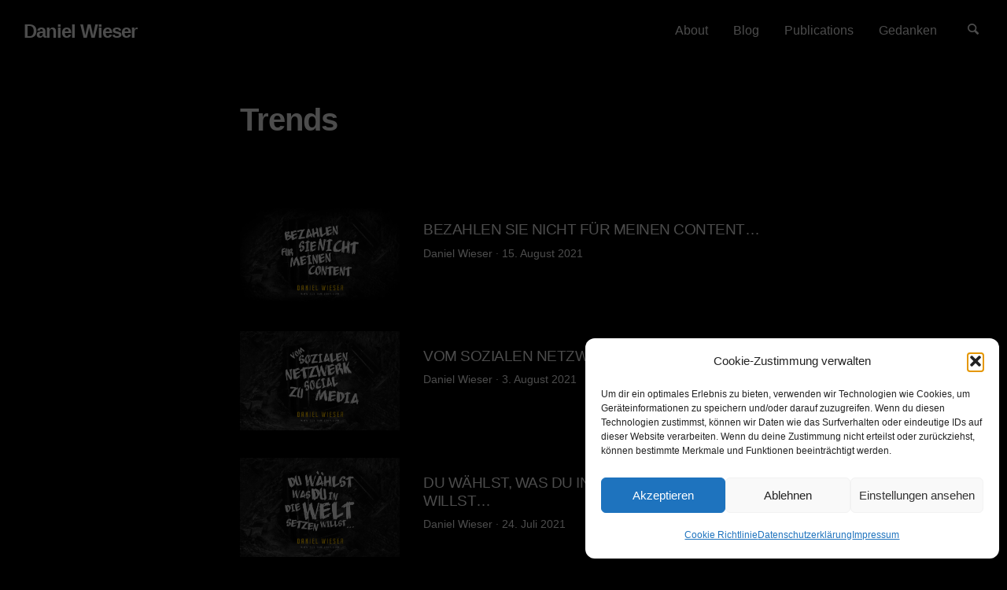

--- FILE ---
content_type: text/html; charset=UTF-8
request_url: https://danielwieser.com/category/trends/
body_size: 16445
content:
<!doctype html>
<html lang="de" class="no-js" lang="en">
  <head>
    <meta charset="utf-8" />
    <meta http-equiv="x-ua-compatible" content="ie=edge">
    <meta name="viewport" content="width=device-width, initial-scale=1.0">
    <link rel="pingback" href="https://danielwieser.com/xmlrpc.php">
     <meta name='robots' content='index, follow, max-image-preview:large, max-snippet:-1, max-video-preview:-1' />
	<style>img:is([sizes="auto" i], [sizes^="auto," i]) { contain-intrinsic-size: 3000px 1500px }</style>
	
	<!-- This site is optimized with the Yoast SEO plugin v26.8 - https://yoast.com/product/yoast-seo-wordpress/ -->
	<title>Trends Archive - Daniel Wieser</title>
	<link rel="canonical" href="https://danielwieser.com/category/trends/" />
	<meta property="og:locale" content="de_DE" />
	<meta property="og:type" content="article" />
	<meta property="og:title" content="Trends Archive - Daniel Wieser" />
	<meta property="og:url" content="https://danielwieser.com/category/trends/" />
	<meta property="og:site_name" content="Daniel Wieser" />
	<meta name="twitter:card" content="summary_large_image" />
	<script type="application/ld+json" class="yoast-schema-graph">{"@context":"https://schema.org","@graph":[{"@type":"CollectionPage","@id":"https://danielwieser.com/category/trends/","url":"https://danielwieser.com/category/trends/","name":"Trends Archive - Daniel Wieser","isPartOf":{"@id":"https://danielwieser.com/#website"},"primaryImageOfPage":{"@id":"https://danielwieser.com/category/trends/#primaryimage"},"image":{"@id":"https://danielwieser.com/category/trends/#primaryimage"},"thumbnailUrl":"https://i0.wp.com/danielwieser.com/wp-content/uploads/2021/08/Bezahlen-Sie-nicht-fuer-meinen-Content.png?fit=2000%2C1118&ssl=1","breadcrumb":{"@id":"https://danielwieser.com/category/trends/#breadcrumb"},"inLanguage":"de"},{"@type":"ImageObject","inLanguage":"de","@id":"https://danielwieser.com/category/trends/#primaryimage","url":"https://i0.wp.com/danielwieser.com/wp-content/uploads/2021/08/Bezahlen-Sie-nicht-fuer-meinen-Content.png?fit=2000%2C1118&ssl=1","contentUrl":"https://i0.wp.com/danielwieser.com/wp-content/uploads/2021/08/Bezahlen-Sie-nicht-fuer-meinen-Content.png?fit=2000%2C1118&ssl=1","width":2000,"height":1118},{"@type":"BreadcrumbList","@id":"https://danielwieser.com/category/trends/#breadcrumb","itemListElement":[{"@type":"ListItem","position":1,"name":"Startseite","item":"https://danielwieser.com/"},{"@type":"ListItem","position":2,"name":"Trends"}]},{"@type":"WebSite","@id":"https://danielwieser.com/#website","url":"https://danielwieser.com/","name":"Daniel Wieser","description":"Knowledge. Insights. Ideas.","potentialAction":[{"@type":"SearchAction","target":{"@type":"EntryPoint","urlTemplate":"https://danielwieser.com/?s={search_term_string}"},"query-input":{"@type":"PropertyValueSpecification","valueRequired":true,"valueName":"search_term_string"}}],"inLanguage":"de"}]}</script>
	<!-- / Yoast SEO plugin. -->


<link rel='dns-prefetch' href='//stats.wp.com' />
<link rel='preconnect' href='//i0.wp.com' />
<link rel='preconnect' href='//c0.wp.com' />
<link rel="alternate" type="application/rss+xml" title="Daniel Wieser &raquo; Feed" href="https://danielwieser.com/feed/" />
<link rel="alternate" type="application/rss+xml" title="Daniel Wieser &raquo; Kommentar-Feed" href="https://danielwieser.com/comments/feed/" />
<link rel="alternate" type="application/rss+xml" title="Daniel Wieser &raquo; Kategorie-Feed für Trends" href="https://danielwieser.com/category/trends/feed/" />
<script type="text/javascript">
/* <![CDATA[ */
window._wpemojiSettings = {"baseUrl":"https:\/\/s.w.org\/images\/core\/emoji\/16.0.1\/72x72\/","ext":".png","svgUrl":"https:\/\/s.w.org\/images\/core\/emoji\/16.0.1\/svg\/","svgExt":".svg","source":{"concatemoji":"https:\/\/danielwieser.com\/wp-includes\/js\/wp-emoji-release.min.js?ver=5323aec20da937629cb6fab9b1e1922d"}};
/*! This file is auto-generated */
!function(s,n){var o,i,e;function c(e){try{var t={supportTests:e,timestamp:(new Date).valueOf()};sessionStorage.setItem(o,JSON.stringify(t))}catch(e){}}function p(e,t,n){e.clearRect(0,0,e.canvas.width,e.canvas.height),e.fillText(t,0,0);var t=new Uint32Array(e.getImageData(0,0,e.canvas.width,e.canvas.height).data),a=(e.clearRect(0,0,e.canvas.width,e.canvas.height),e.fillText(n,0,0),new Uint32Array(e.getImageData(0,0,e.canvas.width,e.canvas.height).data));return t.every(function(e,t){return e===a[t]})}function u(e,t){e.clearRect(0,0,e.canvas.width,e.canvas.height),e.fillText(t,0,0);for(var n=e.getImageData(16,16,1,1),a=0;a<n.data.length;a++)if(0!==n.data[a])return!1;return!0}function f(e,t,n,a){switch(t){case"flag":return n(e,"\ud83c\udff3\ufe0f\u200d\u26a7\ufe0f","\ud83c\udff3\ufe0f\u200b\u26a7\ufe0f")?!1:!n(e,"\ud83c\udde8\ud83c\uddf6","\ud83c\udde8\u200b\ud83c\uddf6")&&!n(e,"\ud83c\udff4\udb40\udc67\udb40\udc62\udb40\udc65\udb40\udc6e\udb40\udc67\udb40\udc7f","\ud83c\udff4\u200b\udb40\udc67\u200b\udb40\udc62\u200b\udb40\udc65\u200b\udb40\udc6e\u200b\udb40\udc67\u200b\udb40\udc7f");case"emoji":return!a(e,"\ud83e\udedf")}return!1}function g(e,t,n,a){var r="undefined"!=typeof WorkerGlobalScope&&self instanceof WorkerGlobalScope?new OffscreenCanvas(300,150):s.createElement("canvas"),o=r.getContext("2d",{willReadFrequently:!0}),i=(o.textBaseline="top",o.font="600 32px Arial",{});return e.forEach(function(e){i[e]=t(o,e,n,a)}),i}function t(e){var t=s.createElement("script");t.src=e,t.defer=!0,s.head.appendChild(t)}"undefined"!=typeof Promise&&(o="wpEmojiSettingsSupports",i=["flag","emoji"],n.supports={everything:!0,everythingExceptFlag:!0},e=new Promise(function(e){s.addEventListener("DOMContentLoaded",e,{once:!0})}),new Promise(function(t){var n=function(){try{var e=JSON.parse(sessionStorage.getItem(o));if("object"==typeof e&&"number"==typeof e.timestamp&&(new Date).valueOf()<e.timestamp+604800&&"object"==typeof e.supportTests)return e.supportTests}catch(e){}return null}();if(!n){if("undefined"!=typeof Worker&&"undefined"!=typeof OffscreenCanvas&&"undefined"!=typeof URL&&URL.createObjectURL&&"undefined"!=typeof Blob)try{var e="postMessage("+g.toString()+"("+[JSON.stringify(i),f.toString(),p.toString(),u.toString()].join(",")+"));",a=new Blob([e],{type:"text/javascript"}),r=new Worker(URL.createObjectURL(a),{name:"wpTestEmojiSupports"});return void(r.onmessage=function(e){c(n=e.data),r.terminate(),t(n)})}catch(e){}c(n=g(i,f,p,u))}t(n)}).then(function(e){for(var t in e)n.supports[t]=e[t],n.supports.everything=n.supports.everything&&n.supports[t],"flag"!==t&&(n.supports.everythingExceptFlag=n.supports.everythingExceptFlag&&n.supports[t]);n.supports.everythingExceptFlag=n.supports.everythingExceptFlag&&!n.supports.flag,n.DOMReady=!1,n.readyCallback=function(){n.DOMReady=!0}}).then(function(){return e}).then(function(){var e;n.supports.everything||(n.readyCallback(),(e=n.source||{}).concatemoji?t(e.concatemoji):e.wpemoji&&e.twemoji&&(t(e.twemoji),t(e.wpemoji)))}))}((window,document),window._wpemojiSettings);
/* ]]> */
</script>

<style id='wp-emoji-styles-inline-css' type='text/css'>

	img.wp-smiley, img.emoji {
		display: inline !important;
		border: none !important;
		box-shadow: none !important;
		height: 1em !important;
		width: 1em !important;
		margin: 0 0.07em !important;
		vertical-align: -0.1em !important;
		background: none !important;
		padding: 0 !important;
	}
</style>
<link rel='stylesheet' id='wp-block-library-css' href='https://c0.wp.com/c/6.8.3/wp-includes/css/dist/block-library/style.min.css' type='text/css' media='all' />
<style id='classic-theme-styles-inline-css' type='text/css'>
/*! This file is auto-generated */
.wp-block-button__link{color:#fff;background-color:#32373c;border-radius:9999px;box-shadow:none;text-decoration:none;padding:calc(.667em + 2px) calc(1.333em + 2px);font-size:1.125em}.wp-block-file__button{background:#32373c;color:#fff;text-decoration:none}
</style>
<style id='feedzy-rss-feeds-loop-style-inline-css' type='text/css'>
.wp-block-feedzy-rss-feeds-loop{display:grid;gap:24px;grid-template-columns:repeat(1,1fr)}@media(min-width:782px){.wp-block-feedzy-rss-feeds-loop.feedzy-loop-columns-2,.wp-block-feedzy-rss-feeds-loop.feedzy-loop-columns-3,.wp-block-feedzy-rss-feeds-loop.feedzy-loop-columns-4,.wp-block-feedzy-rss-feeds-loop.feedzy-loop-columns-5{grid-template-columns:repeat(2,1fr)}}@media(min-width:960px){.wp-block-feedzy-rss-feeds-loop.feedzy-loop-columns-2{grid-template-columns:repeat(2,1fr)}.wp-block-feedzy-rss-feeds-loop.feedzy-loop-columns-3{grid-template-columns:repeat(3,1fr)}.wp-block-feedzy-rss-feeds-loop.feedzy-loop-columns-4{grid-template-columns:repeat(4,1fr)}.wp-block-feedzy-rss-feeds-loop.feedzy-loop-columns-5{grid-template-columns:repeat(5,1fr)}}.wp-block-feedzy-rss-feeds-loop .wp-block-image.is-style-rounded img{border-radius:9999px}.wp-block-feedzy-rss-feeds-loop .wp-block-image:has(:is(img:not([src]),img[src=""])){display:none}

</style>
<link rel='stylesheet' id='mediaelement-css' href='https://c0.wp.com/c/6.8.3/wp-includes/js/mediaelement/mediaelementplayer-legacy.min.css' type='text/css' media='all' />
<link rel='stylesheet' id='wp-mediaelement-css' href='https://c0.wp.com/c/6.8.3/wp-includes/js/mediaelement/wp-mediaelement.min.css' type='text/css' media='all' />
<style id='jetpack-sharing-buttons-style-inline-css' type='text/css'>
.jetpack-sharing-buttons__services-list{display:flex;flex-direction:row;flex-wrap:wrap;gap:0;list-style-type:none;margin:5px;padding:0}.jetpack-sharing-buttons__services-list.has-small-icon-size{font-size:12px}.jetpack-sharing-buttons__services-list.has-normal-icon-size{font-size:16px}.jetpack-sharing-buttons__services-list.has-large-icon-size{font-size:24px}.jetpack-sharing-buttons__services-list.has-huge-icon-size{font-size:36px}@media print{.jetpack-sharing-buttons__services-list{display:none!important}}.editor-styles-wrapper .wp-block-jetpack-sharing-buttons{gap:0;padding-inline-start:0}ul.jetpack-sharing-buttons__services-list.has-background{padding:1.25em 2.375em}
</style>
<style id='global-styles-inline-css' type='text/css'>
:root{--wp--preset--aspect-ratio--square: 1;--wp--preset--aspect-ratio--4-3: 4/3;--wp--preset--aspect-ratio--3-4: 3/4;--wp--preset--aspect-ratio--3-2: 3/2;--wp--preset--aspect-ratio--2-3: 2/3;--wp--preset--aspect-ratio--16-9: 16/9;--wp--preset--aspect-ratio--9-16: 9/16;--wp--preset--color--black: #000000;--wp--preset--color--cyan-bluish-gray: #abb8c3;--wp--preset--color--white: #ffffff;--wp--preset--color--pale-pink: #f78da7;--wp--preset--color--vivid-red: #cf2e2e;--wp--preset--color--luminous-vivid-orange: #ff6900;--wp--preset--color--luminous-vivid-amber: #fcb900;--wp--preset--color--light-green-cyan: #7bdcb5;--wp--preset--color--vivid-green-cyan: #00d084;--wp--preset--color--pale-cyan-blue: #8ed1fc;--wp--preset--color--vivid-cyan-blue: #0693e3;--wp--preset--color--vivid-purple: #9b51e0;--wp--preset--gradient--vivid-cyan-blue-to-vivid-purple: linear-gradient(135deg,rgba(6,147,227,1) 0%,rgb(155,81,224) 100%);--wp--preset--gradient--light-green-cyan-to-vivid-green-cyan: linear-gradient(135deg,rgb(122,220,180) 0%,rgb(0,208,130) 100%);--wp--preset--gradient--luminous-vivid-amber-to-luminous-vivid-orange: linear-gradient(135deg,rgba(252,185,0,1) 0%,rgba(255,105,0,1) 100%);--wp--preset--gradient--luminous-vivid-orange-to-vivid-red: linear-gradient(135deg,rgba(255,105,0,1) 0%,rgb(207,46,46) 100%);--wp--preset--gradient--very-light-gray-to-cyan-bluish-gray: linear-gradient(135deg,rgb(238,238,238) 0%,rgb(169,184,195) 100%);--wp--preset--gradient--cool-to-warm-spectrum: linear-gradient(135deg,rgb(74,234,220) 0%,rgb(151,120,209) 20%,rgb(207,42,186) 40%,rgb(238,44,130) 60%,rgb(251,105,98) 80%,rgb(254,248,76) 100%);--wp--preset--gradient--blush-light-purple: linear-gradient(135deg,rgb(255,206,236) 0%,rgb(152,150,240) 100%);--wp--preset--gradient--blush-bordeaux: linear-gradient(135deg,rgb(254,205,165) 0%,rgb(254,45,45) 50%,rgb(107,0,62) 100%);--wp--preset--gradient--luminous-dusk: linear-gradient(135deg,rgb(255,203,112) 0%,rgb(199,81,192) 50%,rgb(65,88,208) 100%);--wp--preset--gradient--pale-ocean: linear-gradient(135deg,rgb(255,245,203) 0%,rgb(182,227,212) 50%,rgb(51,167,181) 100%);--wp--preset--gradient--electric-grass: linear-gradient(135deg,rgb(202,248,128) 0%,rgb(113,206,126) 100%);--wp--preset--gradient--midnight: linear-gradient(135deg,rgb(2,3,129) 0%,rgb(40,116,252) 100%);--wp--preset--font-size--small: 13px;--wp--preset--font-size--medium: 20px;--wp--preset--font-size--large: 36px;--wp--preset--font-size--x-large: 42px;--wp--preset--spacing--20: 0.44rem;--wp--preset--spacing--30: 0.67rem;--wp--preset--spacing--40: 1rem;--wp--preset--spacing--50: 1.5rem;--wp--preset--spacing--60: 2.25rem;--wp--preset--spacing--70: 3.38rem;--wp--preset--spacing--80: 5.06rem;--wp--preset--shadow--natural: 6px 6px 9px rgba(0, 0, 0, 0.2);--wp--preset--shadow--deep: 12px 12px 50px rgba(0, 0, 0, 0.4);--wp--preset--shadow--sharp: 6px 6px 0px rgba(0, 0, 0, 0.2);--wp--preset--shadow--outlined: 6px 6px 0px -3px rgba(255, 255, 255, 1), 6px 6px rgba(0, 0, 0, 1);--wp--preset--shadow--crisp: 6px 6px 0px rgba(0, 0, 0, 1);}:where(.is-layout-flex){gap: 0.5em;}:where(.is-layout-grid){gap: 0.5em;}body .is-layout-flex{display: flex;}.is-layout-flex{flex-wrap: wrap;align-items: center;}.is-layout-flex > :is(*, div){margin: 0;}body .is-layout-grid{display: grid;}.is-layout-grid > :is(*, div){margin: 0;}:where(.wp-block-columns.is-layout-flex){gap: 2em;}:where(.wp-block-columns.is-layout-grid){gap: 2em;}:where(.wp-block-post-template.is-layout-flex){gap: 1.25em;}:where(.wp-block-post-template.is-layout-grid){gap: 1.25em;}.has-black-color{color: var(--wp--preset--color--black) !important;}.has-cyan-bluish-gray-color{color: var(--wp--preset--color--cyan-bluish-gray) !important;}.has-white-color{color: var(--wp--preset--color--white) !important;}.has-pale-pink-color{color: var(--wp--preset--color--pale-pink) !important;}.has-vivid-red-color{color: var(--wp--preset--color--vivid-red) !important;}.has-luminous-vivid-orange-color{color: var(--wp--preset--color--luminous-vivid-orange) !important;}.has-luminous-vivid-amber-color{color: var(--wp--preset--color--luminous-vivid-amber) !important;}.has-light-green-cyan-color{color: var(--wp--preset--color--light-green-cyan) !important;}.has-vivid-green-cyan-color{color: var(--wp--preset--color--vivid-green-cyan) !important;}.has-pale-cyan-blue-color{color: var(--wp--preset--color--pale-cyan-blue) !important;}.has-vivid-cyan-blue-color{color: var(--wp--preset--color--vivid-cyan-blue) !important;}.has-vivid-purple-color{color: var(--wp--preset--color--vivid-purple) !important;}.has-black-background-color{background-color: var(--wp--preset--color--black) !important;}.has-cyan-bluish-gray-background-color{background-color: var(--wp--preset--color--cyan-bluish-gray) !important;}.has-white-background-color{background-color: var(--wp--preset--color--white) !important;}.has-pale-pink-background-color{background-color: var(--wp--preset--color--pale-pink) !important;}.has-vivid-red-background-color{background-color: var(--wp--preset--color--vivid-red) !important;}.has-luminous-vivid-orange-background-color{background-color: var(--wp--preset--color--luminous-vivid-orange) !important;}.has-luminous-vivid-amber-background-color{background-color: var(--wp--preset--color--luminous-vivid-amber) !important;}.has-light-green-cyan-background-color{background-color: var(--wp--preset--color--light-green-cyan) !important;}.has-vivid-green-cyan-background-color{background-color: var(--wp--preset--color--vivid-green-cyan) !important;}.has-pale-cyan-blue-background-color{background-color: var(--wp--preset--color--pale-cyan-blue) !important;}.has-vivid-cyan-blue-background-color{background-color: var(--wp--preset--color--vivid-cyan-blue) !important;}.has-vivid-purple-background-color{background-color: var(--wp--preset--color--vivid-purple) !important;}.has-black-border-color{border-color: var(--wp--preset--color--black) !important;}.has-cyan-bluish-gray-border-color{border-color: var(--wp--preset--color--cyan-bluish-gray) !important;}.has-white-border-color{border-color: var(--wp--preset--color--white) !important;}.has-pale-pink-border-color{border-color: var(--wp--preset--color--pale-pink) !important;}.has-vivid-red-border-color{border-color: var(--wp--preset--color--vivid-red) !important;}.has-luminous-vivid-orange-border-color{border-color: var(--wp--preset--color--luminous-vivid-orange) !important;}.has-luminous-vivid-amber-border-color{border-color: var(--wp--preset--color--luminous-vivid-amber) !important;}.has-light-green-cyan-border-color{border-color: var(--wp--preset--color--light-green-cyan) !important;}.has-vivid-green-cyan-border-color{border-color: var(--wp--preset--color--vivid-green-cyan) !important;}.has-pale-cyan-blue-border-color{border-color: var(--wp--preset--color--pale-cyan-blue) !important;}.has-vivid-cyan-blue-border-color{border-color: var(--wp--preset--color--vivid-cyan-blue) !important;}.has-vivid-purple-border-color{border-color: var(--wp--preset--color--vivid-purple) !important;}.has-vivid-cyan-blue-to-vivid-purple-gradient-background{background: var(--wp--preset--gradient--vivid-cyan-blue-to-vivid-purple) !important;}.has-light-green-cyan-to-vivid-green-cyan-gradient-background{background: var(--wp--preset--gradient--light-green-cyan-to-vivid-green-cyan) !important;}.has-luminous-vivid-amber-to-luminous-vivid-orange-gradient-background{background: var(--wp--preset--gradient--luminous-vivid-amber-to-luminous-vivid-orange) !important;}.has-luminous-vivid-orange-to-vivid-red-gradient-background{background: var(--wp--preset--gradient--luminous-vivid-orange-to-vivid-red) !important;}.has-very-light-gray-to-cyan-bluish-gray-gradient-background{background: var(--wp--preset--gradient--very-light-gray-to-cyan-bluish-gray) !important;}.has-cool-to-warm-spectrum-gradient-background{background: var(--wp--preset--gradient--cool-to-warm-spectrum) !important;}.has-blush-light-purple-gradient-background{background: var(--wp--preset--gradient--blush-light-purple) !important;}.has-blush-bordeaux-gradient-background{background: var(--wp--preset--gradient--blush-bordeaux) !important;}.has-luminous-dusk-gradient-background{background: var(--wp--preset--gradient--luminous-dusk) !important;}.has-pale-ocean-gradient-background{background: var(--wp--preset--gradient--pale-ocean) !important;}.has-electric-grass-gradient-background{background: var(--wp--preset--gradient--electric-grass) !important;}.has-midnight-gradient-background{background: var(--wp--preset--gradient--midnight) !important;}.has-small-font-size{font-size: var(--wp--preset--font-size--small) !important;}.has-medium-font-size{font-size: var(--wp--preset--font-size--medium) !important;}.has-large-font-size{font-size: var(--wp--preset--font-size--large) !important;}.has-x-large-font-size{font-size: var(--wp--preset--font-size--x-large) !important;}
:where(.wp-block-post-template.is-layout-flex){gap: 1.25em;}:where(.wp-block-post-template.is-layout-grid){gap: 1.25em;}
:where(.wp-block-columns.is-layout-flex){gap: 2em;}:where(.wp-block-columns.is-layout-grid){gap: 2em;}
:root :where(.wp-block-pullquote){font-size: 1.5em;line-height: 1.6;}
</style>
<link rel='stylesheet' id='cmplz-general-css' href='https://danielwieser.com/wp-content/plugins/complianz-gdpr/assets/css/cookieblocker.min.css?ver=1765989329' type='text/css' media='all' />
<link rel='stylesheet' id='ez-toc-css' href='https://danielwieser.com/wp-content/plugins/easy-table-of-contents/assets/css/screen.min.css?ver=2.0.80' type='text/css' media='all' />
<style id='ez-toc-inline-css' type='text/css'>
div#ez-toc-container .ez-toc-title {font-size: 100%;}div#ez-toc-container .ez-toc-title {font-weight: 500;}div#ez-toc-container ul li , div#ez-toc-container ul li a {font-size: 95%;}div#ez-toc-container ul li , div#ez-toc-container ul li a {font-weight: 500;}div#ez-toc-container nav ul ul li {font-size: 90%;}.ez-toc-box-title {font-weight: bold; margin-bottom: 10px; text-align: center; text-transform: uppercase; letter-spacing: 1px; color: #666; padding-bottom: 5px;position:absolute;top:-4%;left:5%;background-color: inherit;transition: top 0.3s ease;}.ez-toc-box-title.toc-closed {top:-25%;}
</style>
<link rel='stylesheet' id='minimumminimal-mainstyle-css' href='https://danielwieser.com/wp-content/themes/minimum-minimal/style.css?ver=5323aec20da937629cb6fab9b1e1922d' type='text/css' media='all' />
<link rel='stylesheet' id='tiled-gallery-css' href='https://c0.wp.com/p/jetpack/15.4/modules/tiled-gallery/tiled-gallery/tiled-gallery.css' type='text/css' media='all' />
<script type="text/javascript" src="https://c0.wp.com/c/6.8.3/wp-includes/js/jquery/jquery.min.js" id="jquery-core-js"></script>
<script type="text/javascript" src="https://c0.wp.com/c/6.8.3/wp-includes/js/jquery/jquery-migrate.min.js" id="jquery-migrate-js"></script>
<link rel="https://api.w.org/" href="https://danielwieser.com/wp-json/" /><link rel="alternate" title="JSON" type="application/json" href="https://danielwieser.com/wp-json/wp/v2/categories/23" />		<!-- Custom Logo: hide header text -->
		<style id="custom-logo-css" type="text/css">
			.site-title, .site-description {
				position: absolute;
				clip-path: inset(50%);
			}
		</style>
		<style type="text/css">
.feedzy-rss-link-icon:after {
	content: url("https://danielwieser.com/wp-content/plugins/feedzy-rss-feeds/img/external-link.png");
	margin-left: 3px;
}
</style>
			<style>img#wpstats{display:none}</style>
					<style>.cmplz-hidden {
					display: none !important;
				}</style><style type="text/css">
@font-face {
  font-family: 'richicons';
  src: url('https://danielwieser.com/wp-content/themes/minimum-minimal/font/richicons.eot?13409119');
  src: url('https://danielwieser.com/wp-content/themes/minimum-minimal/font/richicons.eot?13409119#iefix') format('embedded-opentype'),
    url('https://danielwieser.com/wp-content/themes/minimum-minimal/font/richicons.woff?13409119') format('woff'),
    url('https://danielwieser.com/wp-content/themes/minimum-minimal/font/richicons.ttf?13409119') format('truetype'),
    url('https://danielwieser.com/wp-content/themes/minimum-minimal/font/richicons.svg?13409119#richicons') format('svg');
    font-weight: normal;
    font-style: normal;
  }

#top-menu,
.top-bar ul ul,
ul.submenu {
	background-color:#0a0a0a;
}


a #sitetitle,
.top-bar a,
.icon-menu,
#iconmenu li:before,
.top-bar ul.submenu a,
.menushop .is-dropdown-submenu a,
.menushop .is-dropdown-submenu a:hover{
	color:#ffffff;
}


a,
a:hover,
.top-bar a:hover,
.top-bar .current-menu-item a,
.top-bar ul.submenu a:hover,
#iconmenu li:hover:before,
.postbox a:hover .entry-title,
#copyright a:hover,
#footermenu a:hover,
#footer-widget-area a:hover, 
#top-widget-area a:hover,
.pagination .prev:hover, 
.pagination .next:hover,
.comment-metadata a:hover, 
.fn a:hover
	{
	color:#ffc600;
}
.none
	{
	background:#ffc600;
}
.button,
.button:hover, 
.button:focus,
.add_to_cart_button:hover,
.add_to_cart_button:focus
{
	background-color:#ffc600;
	color: #ffffff;
}
.entry-content a.more-link,
.button,
.add_to_cart_button
	{
	color:#ffffff;
}
</style>
<link rel="icon" href="https://i0.wp.com/danielwieser.com/wp-content/uploads/2020/11/cropped-nav_icon_blue.png?fit=32%2C32&#038;ssl=1" sizes="32x32" />
<link rel="icon" href="https://i0.wp.com/danielwieser.com/wp-content/uploads/2020/11/cropped-nav_icon_blue.png?fit=192%2C192&#038;ssl=1" sizes="192x192" />
<link rel="apple-touch-icon" href="https://i0.wp.com/danielwieser.com/wp-content/uploads/2020/11/cropped-nav_icon_blue.png?fit=180%2C180&#038;ssl=1" />
<meta name="msapplication-TileImage" content="https://i0.wp.com/danielwieser.com/wp-content/uploads/2020/11/cropped-nav_icon_blue.png?fit=270%2C270&#038;ssl=1" />
		<style type="text/css" id="wp-custom-css">
			/*Black image below*/
#footer-widget-area {
	background: #000000
}

/*Hide Header*/
.home .entry-header{
    display: none;
}

/*Inhaltsverzeichnis gelb hover*/
#ez-toc-container.ez-toc-black a:hover, #ez-toc-container.ez-toc-black a:hover, #ez-toc-container.ez-toc-black a:hover{
	 color:#ffc600;
	 text-decoration:underline;
	 text-decoration-color:#ffc600; 
	 transition: 1s;
	 color:#FFF;
}

#ez-toc-container.ez-toc-black a{
	 color:grey;
}

/* general */
body {
  color: white;
	background-color: black;
}

/* Titles */
h5 {
  color: white;
}

.menu-container {
  background-color: black;
}

/* Comments */
label {
  color: white;
}

/* bottom */
.rb a{
  color: black;
}

/* Header */
#top-menu, .top-bar ul ul, ul.submenu{
  background-color: black;
}

.wp-block-search.wp-block-search__button-inside .wp-block-search__inside-wrapper {
	border: none;
}

.pagination a, .pagination button{
	color: white;
}
.pagination .current{
	color: black;
	background-color: #ffc600;
}
p.has-text-align-center{
	text-align: center;
}

/*linke border entfernen*/
blockquote{
	text-align: center;
	border-left: none;
}

.wp-block-quote{
	text-align: center;
	border-left: 1px;
}

/*GEDANKENSTRICH entfernen*/
cite:before{
    color: #fff;
    content: "";
}
.postboxloop a .entry-title{
	margin-top: 20px
}

/*Code Box*/
code {
	background-color:#333;
	color: #FFF;
	font-size: smaller;
}


/*COMMENT BOX formatieren*/
textarea {
	background-color:#333;
	color: #fff
}
textarea:focus {
	background-color:#333;
	color: #fff
}  

input#author{
	background-color:#333;
	color: #fff
}
input#author:focus {
	background-color:#333;
	color: #fff
}  
input#email{
	background-color:#333;
	color: #fff
}
input#email:focus {
	background-color:#333;
	color: #fff
}  
input#url{
	background-color:#333;
	color: #fff
}
input#url:focus {
	background-color:#333;
	color: #fff
}  
input#wp-block-search__input-1{
	background-color:#333;
	color: #fff
}
input#wp-block-search__input-1:focus {
	background-color:#333;
	color: #fff
}  
		</style>
		  </head>

  <body data-rsssl=1 data-cmplz=1 class="archive category category-trends category-23 wp-theme-minimum-minimal" itemscope="itemscope" itemtype="http://schema.org/WebPage">

  <header id="top-menu" class="top-bar" itemscope="itemscope">

    <div class="menu-container-mobile" data-responsive-toggle="menu-container" data-hide-for="large">
        <button class="icon-menu" type="button"  data-toggle></button>
    </div>
    
    <div class="topbar-title title-logo" itemscope="itemscope" itemtype="http://schema.org/WPHeader" role="banner">
           
          <a href="https://danielwieser.com/" title="Daniel Wieser - Knowledge. Insights. Ideas.">
            <h1 id="sitetitle">Daniel Wieser</h1>
          </a>
          
    </div>

    <div id="menu-container" class="menu-container">
      <nav class="richprimarymenu" itemtype="http://schema.org/SiteNavigationElement" role="navigation"><ul id="menu-oberes-menue" class="vertical large-horizontal menu" data-responsive-menu="accordion large-dropdown"><li id="menu-item-22" class="menu-item menu-item-type-post_type menu-item-object-page menu-item-22"><a href="https://danielwieser.com/about-daniel-wieser/">About</a></li>
<li id="menu-item-4678" class="menu-item menu-item-type-taxonomy menu-item-object-category menu-item-4678"><a href="https://danielwieser.com/category/blog/">Blog</a></li>
<li id="menu-item-4951" class="menu-item menu-item-type-custom menu-item-object-custom menu-item-4951"><a href="https://link.danielwieser.com/tag/publication/">Publications</a></li>
<li id="menu-item-4679" class="menu-item menu-item-type-taxonomy menu-item-object-category menu-item-has-children menu-item-4679"><a href="https://danielwieser.com/category/gedanken/">Gedanken</a>
<ul class="vertical menu" data-submenu>
	<li id="menu-item-330" class="menu-item menu-item-type-taxonomy menu-item-object-category menu-item-330"><a href="https://danielwieser.com/category/lernen/">Lernen</a></li>
	<li id="menu-item-331" class="menu-item menu-item-type-taxonomy menu-item-object-category menu-item-331"><a href="https://danielwieser.com/category/produktivitaet/">Produktivität</a></li>
	<li id="menu-item-333" class="menu-item menu-item-type-taxonomy menu-item-object-category menu-item-333"><a href="https://danielwieser.com/category/zeitmanagement/">Zeitmanagement</a></li>
	<li id="menu-item-334" class="menu-item menu-item-type-taxonomy menu-item-object-category menu-item-334"><a href="https://danielwieser.com/category/speedreading/">Speed Reading</a></li>
	<li id="menu-item-335" class="menu-item menu-item-type-taxonomy menu-item-object-category menu-item-335"><a href="https://danielwieser.com/category/sprachenlernen/">Sprachen lernen</a></li>
	<li id="menu-item-332" class="menu-item menu-item-type-taxonomy menu-item-object-category menu-item-332"><a href="https://danielwieser.com/category/buecher-schreiben/">Bücher schreiben</a></li>
	<li id="menu-item-329" class="menu-item menu-item-type-taxonomy menu-item-object-category menu-item-329"><a href="https://danielwieser.com/category/genie/">Genialität</a></li>
	<li id="menu-item-4511" class="menu-item menu-item-type-taxonomy menu-item-object-post_tag menu-item-4511"><a href="https://danielwieser.com/tag/prozess/">Prozess</a></li>
	<li id="menu-item-2946" class="menu-item menu-item-type-taxonomy menu-item-object-category menu-item-2946"><a href="https://danielwieser.com/category/genie/abstraktes/">Abstraktes</a></li>
</ul>
</li>
</ul></nav>     
      <ul id="iconmenu" class="menu richiconmenu">  
                              
          <li id="searchicon" class="icon-search menu-item">
            <a>
              Suchen            </a>
            
          </li>
      </ul>
    </div>

  </header>

<div id="searchwrap">
  <div class= "row">
    <div class="columns">
      <form role="search" method="get" id="searchform" action="https://danielwieser.com/">
		<div class="input-group">
		<input type="text" class="input-group-field" value="" name="s" id="s" placeholder="Suchen">
				<div class="input-group-button">
			<input type="submit" id="searchsubmit" value="Suchen" class="button">
		</div>
	</div>
	</form>
    </div>
  </div>
</div>
<div id="container" class="row">
  <div id="primary" class="large-7 medium-8 small-11 small-centered columns">
    
        <div class="row">
      <div class="column large-8 medium-10">
        <div class="archive-title-description">
          <h2 class="entry-title">Trends</h2>
                  </div>
      </div>
    </div>
         
  
              
                            	<article id="post-2394" class="row postbox postboxloop post-2394 post type-post status-publish format-standard has-post-thumbnail hentry category-geld category-ideologie category-lernen category-trends" >
			

									<div class="medium-4 columns">
						<div class="postlistthumb">
							<div class="postlistthumbwrap">
								<a href="https://danielwieser.com/bezahlen-sie-nicht-fuer-meinen-content/" rel="bookmark">
									<img width="1142" height="706" src="https://i0.wp.com/danielwieser.com/wp-content/uploads/2021/08/Bezahlen-Sie-nicht-fuer-meinen-Content.png?resize=1142%2C706&amp;ssl=1" class="attachment-post-thumbnail size-post-thumbnail wp-post-image" alt="" decoding="async" fetchpriority="high" />								</a>
							</div>
						</div>
					</div>
								<div class=" medium-8 columns">
					<header class="entry-header">
						<a href="https://danielwieser.com/bezahlen-sie-nicht-fuer-meinen-content/" rel="bookmark">
							<h5 class="entry-title">
																Bezahlen Sie nicht für meinen content…							</h5>
						</a>
					</header>
					 <div class="postbox-entry-meta">Daniel Wieser &middot; <span class="screen-reader-text">Veröffentlicht am</span> <time class="entry-date published" datetime="2021-08-15T00:00:00+02:00">15. August 2021</time><time class="updated" datetime="2021-08-16T19:26:14+02:00">16. August 2021</time></div>				</div>	
			</a>
	</article>                            	<article id="post-2346" class="row postbox postboxloop post-2346 post type-post status-publish format-standard has-post-thumbnail hentry category-ideologie category-trends" >
			

									<div class="medium-4 columns">
						<div class="postlistthumb">
							<div class="postlistthumbwrap">
								<a href="https://danielwieser.com/vom-sozialen-netzwerk-zu-social-media/" rel="bookmark">
									<img width="1142" height="706" src="https://i0.wp.com/danielwieser.com/wp-content/uploads/2021/07/Vom-sozialen-Netzwerk-zu-Social-media_Daniel-Wieser.png?resize=1142%2C706&amp;ssl=1" class="attachment-post-thumbnail size-post-thumbnail wp-post-image" alt="" decoding="async" />								</a>
							</div>
						</div>
					</div>
								<div class=" medium-8 columns">
					<header class="entry-header">
						<a href="https://danielwieser.com/vom-sozialen-netzwerk-zu-social-media/" rel="bookmark">
							<h5 class="entry-title">
																Vom Sozialen Netzwerk zu Social Media							</h5>
						</a>
					</header>
					 <div class="postbox-entry-meta">Daniel Wieser &middot; <span class="screen-reader-text">Veröffentlicht am</span> <time class="entry-date published" datetime="2021-08-03T00:00:00+02:00">3. August 2021</time><time class="updated" datetime="2021-08-01T15:34:56+02:00">1. August 2021</time></div>				</div>	
			</a>
	</article>                            	<article id="post-2334" class="row postbox postboxloop post-2334 post type-post status-publish format-standard has-post-thumbnail hentry category-ideologie category-trends" >
			

									<div class="medium-4 columns">
						<div class="postlistthumb">
							<div class="postlistthumbwrap">
								<a href="https://danielwieser.com/du-waehlst-was-du-in-die-welt-setzen-willst/" rel="bookmark">
									<img width="1142" height="706" src="https://i0.wp.com/danielwieser.com/wp-content/uploads/2021/07/Du-waehlst-was-du-in-die-Welt-setzen-willst_Daniel-Wieser.png?resize=1142%2C706&amp;ssl=1" class="attachment-post-thumbnail size-post-thumbnail wp-post-image" alt="" decoding="async" />								</a>
							</div>
						</div>
					</div>
								<div class=" medium-8 columns">
					<header class="entry-header">
						<a href="https://danielwieser.com/du-waehlst-was-du-in-die-welt-setzen-willst/" rel="bookmark">
							<h5 class="entry-title">
																Du wählst, was du in die Welt setzen willst…							</h5>
						</a>
					</header>
					 <div class="postbox-entry-meta">Daniel Wieser &middot; <span class="screen-reader-text">Veröffentlicht am</span> <time class="entry-date published" datetime="2021-07-24T00:00:00+02:00">24. Juli 2021</time><time class="updated" datetime="2023-08-13T16:56:00+02:00">13. August 2023</time></div>				</div>	
			</a>
	</article>                      
     

        

  </div><!-- #primary -->
              
                 
 
</div> <!-- #container -->

	<footer id="site-footer" >
				<div id="footer-widget-area" class="row widget-area footer-widget-area">
			<div class="large-up-4 medium-up-2 column">
						<aside id="media_image-4" class="column widget footer-widget widget_media_image"><a href="https://www.danielwieser.com"><img width="300" height="180" src="https://i0.wp.com/danielwieser.com/wp-content/uploads/2022/10/DanielWieser_Blog-scaled.jpg?fit=300%2C180&amp;ssl=1" class="image wp-image-3840  attachment-medium size-medium" alt="Daniel Wieser" style="max-width: 100%; height: auto;" decoding="async" loading="lazy" srcset="https://i0.wp.com/danielwieser.com/wp-content/uploads/2022/10/DanielWieser_Blog-scaled.jpg?w=2560&amp;ssl=1 2560w, https://i0.wp.com/danielwieser.com/wp-content/uploads/2022/10/DanielWieser_Blog-scaled.jpg?resize=300%2C180&amp;ssl=1 300w, https://i0.wp.com/danielwieser.com/wp-content/uploads/2022/10/DanielWieser_Blog-scaled.jpg?resize=1024%2C614&amp;ssl=1 1024w, https://i0.wp.com/danielwieser.com/wp-content/uploads/2022/10/DanielWieser_Blog-scaled.jpg?resize=768%2C461&amp;ssl=1 768w, https://i0.wp.com/danielwieser.com/wp-content/uploads/2022/10/DanielWieser_Blog-scaled.jpg?resize=1536%2C922&amp;ssl=1 1536w, https://i0.wp.com/danielwieser.com/wp-content/uploads/2022/10/DanielWieser_Blog-scaled.jpg?resize=2048%2C1229&amp;ssl=1 2048w, https://i0.wp.com/danielwieser.com/wp-content/uploads/2022/10/DanielWieser_Blog-scaled.jpg?resize=1070%2C642&amp;ssl=1 1070w, https://i0.wp.com/danielwieser.com/wp-content/uploads/2022/10/DanielWieser_Blog-scaled.jpg?w=1742&amp;ssl=1 1742w" sizes="auto, (max-width: 300px) 100vw, 300px" /></a></aside>			</div>
		</div><!-- .footer-widget-areas -->
		
		<div id="copyright" class="row">
			<div class="columns">
				&copy;&nbsp;2026&nbsp;					  <a href="https://danielwieser.com/" title="Daniel Wieser - Knowledge. Insights. Ideas.">
					  Daniel Wieser					  </a>
			</div>
		</div><!-- #copyright -->
		
		 
			<div id="footermenu" class="row">
				<div class="columns">
					<div class="menu 	footernav"><ul id="footer-navigation" class="menu"><li id="menu-item-3322" class="menu-item menu-item-type-post_type menu-item-object-page menu-item-3322"><a href="https://danielwieser.com/impressum/">Impressum</a></li>
<li id="menu-item-3321" class="menu-item menu-item-type-post_type menu-item-object-page menu-item-3321"><a href="https://danielwieser.com/datenschutz/">Datenschutz</a></li>
<li id="menu-item-4709" class="menu-item menu-item-type-post_type menu-item-object-page menu-item-4709"><a href="https://danielwieser.com/disclaimer/">Disclaimer</a></li>
<li id="menu-item-3607" class="menu-item menu-item-type-post_type menu-item-object-page menu-item-3607"><a href="https://danielwieser.com/cookie-richtlinie-eu/">Cookie Richtlinie (EU)</a></li>
</ul></div>				</div>
			</div><!-- #footernav -->
				
		 

	<script type="speculationrules">
{"prefetch":[{"source":"document","where":{"and":[{"href_matches":"\/*"},{"not":{"href_matches":["\/wp-*.php","\/wp-admin\/*","\/wp-content\/uploads\/*","\/wp-content\/*","\/wp-content\/plugins\/*","\/wp-content\/themes\/minimum-minimal\/*","\/*\\?(.+)"]}},{"not":{"selector_matches":"a[rel~=\"nofollow\"]"}},{"not":{"selector_matches":".no-prefetch, .no-prefetch a"}}]},"eagerness":"conservative"}]}
</script>

<!-- Consent Management powered by Complianz | GDPR/CCPA Cookie Consent https://wordpress.org/plugins/complianz-gdpr -->
<div id="cmplz-cookiebanner-container"><div class="cmplz-cookiebanner cmplz-hidden banner-1 bottom-right-view-preferences optin cmplz-bottom-right cmplz-categories-type-view-preferences" aria-modal="true" data-nosnippet="true" role="dialog" aria-live="polite" aria-labelledby="cmplz-header-1-optin" aria-describedby="cmplz-message-1-optin">
	<div class="cmplz-header">
		<div class="cmplz-logo"></div>
		<div class="cmplz-title" id="cmplz-header-1-optin">Cookie-Zustimmung verwalten</div>
		<div class="cmplz-close" tabindex="0" role="button" aria-label="Dialog schließen">
			<svg aria-hidden="true" focusable="false" data-prefix="fas" data-icon="times" class="svg-inline--fa fa-times fa-w-11" role="img" xmlns="http://www.w3.org/2000/svg" viewBox="0 0 352 512"><path fill="currentColor" d="M242.72 256l100.07-100.07c12.28-12.28 12.28-32.19 0-44.48l-22.24-22.24c-12.28-12.28-32.19-12.28-44.48 0L176 189.28 75.93 89.21c-12.28-12.28-32.19-12.28-44.48 0L9.21 111.45c-12.28 12.28-12.28 32.19 0 44.48L109.28 256 9.21 356.07c-12.28 12.28-12.28 32.19 0 44.48l22.24 22.24c12.28 12.28 32.2 12.28 44.48 0L176 322.72l100.07 100.07c12.28 12.28 32.2 12.28 44.48 0l22.24-22.24c12.28-12.28 12.28-32.19 0-44.48L242.72 256z"></path></svg>
		</div>
	</div>

	<div class="cmplz-divider cmplz-divider-header"></div>
	<div class="cmplz-body">
		<div class="cmplz-message" id="cmplz-message-1-optin">Um dir ein optimales Erlebnis zu bieten, verwenden wir Technologien wie Cookies, um Geräteinformationen zu speichern und/oder darauf zuzugreifen. Wenn du diesen Technologien zustimmst, können wir Daten wie das Surfverhalten oder eindeutige IDs auf dieser Website verarbeiten. Wenn du deine Zustimmung nicht erteilst oder zurückziehst, können bestimmte Merkmale und Funktionen beeinträchtigt werden.</div>
		<!-- categories start -->
		<div class="cmplz-categories">
			<details class="cmplz-category cmplz-functional" >
				<summary>
						<span class="cmplz-category-header">
							<span class="cmplz-category-title">Funktional</span>
							<span class='cmplz-always-active'>
								<span class="cmplz-banner-checkbox">
									<input type="checkbox"
										   id="cmplz-functional-optin"
										   data-category="cmplz_functional"
										   class="cmplz-consent-checkbox cmplz-functional"
										   size="40"
										   value="1"/>
									<label class="cmplz-label" for="cmplz-functional-optin"><span class="screen-reader-text">Funktional</span></label>
								</span>
								Immer aktiv							</span>
							<span class="cmplz-icon cmplz-open">
								<svg xmlns="http://www.w3.org/2000/svg" viewBox="0 0 448 512"  height="18" ><path d="M224 416c-8.188 0-16.38-3.125-22.62-9.375l-192-192c-12.5-12.5-12.5-32.75 0-45.25s32.75-12.5 45.25 0L224 338.8l169.4-169.4c12.5-12.5 32.75-12.5 45.25 0s12.5 32.75 0 45.25l-192 192C240.4 412.9 232.2 416 224 416z"/></svg>
							</span>
						</span>
				</summary>
				<div class="cmplz-description">
					<span class="cmplz-description-functional">Die technische Speicherung oder der Zugang ist unbedingt erforderlich für den rechtmäßigen Zweck, die Nutzung eines bestimmten Dienstes zu ermöglichen, der vom Teilnehmer oder Nutzer ausdrücklich gewünscht wird, oder für den alleinigen Zweck, die Übertragung einer Nachricht über ein elektronisches Kommunikationsnetz durchzuführen.</span>
				</div>
			</details>

			<details class="cmplz-category cmplz-preferences" >
				<summary>
						<span class="cmplz-category-header">
							<span class="cmplz-category-title">Vorlieben</span>
							<span class="cmplz-banner-checkbox">
								<input type="checkbox"
									   id="cmplz-preferences-optin"
									   data-category="cmplz_preferences"
									   class="cmplz-consent-checkbox cmplz-preferences"
									   size="40"
									   value="1"/>
								<label class="cmplz-label" for="cmplz-preferences-optin"><span class="screen-reader-text">Vorlieben</span></label>
							</span>
							<span class="cmplz-icon cmplz-open">
								<svg xmlns="http://www.w3.org/2000/svg" viewBox="0 0 448 512"  height="18" ><path d="M224 416c-8.188 0-16.38-3.125-22.62-9.375l-192-192c-12.5-12.5-12.5-32.75 0-45.25s32.75-12.5 45.25 0L224 338.8l169.4-169.4c12.5-12.5 32.75-12.5 45.25 0s12.5 32.75 0 45.25l-192 192C240.4 412.9 232.2 416 224 416z"/></svg>
							</span>
						</span>
				</summary>
				<div class="cmplz-description">
					<span class="cmplz-description-preferences">Die technische Speicherung oder der Zugriff ist für den rechtmäßigen Zweck der Speicherung von Präferenzen erforderlich, die nicht vom Abonnenten oder Benutzer angefordert wurden.</span>
				</div>
			</details>

			<details class="cmplz-category cmplz-statistics" >
				<summary>
						<span class="cmplz-category-header">
							<span class="cmplz-category-title">Statistiken</span>
							<span class="cmplz-banner-checkbox">
								<input type="checkbox"
									   id="cmplz-statistics-optin"
									   data-category="cmplz_statistics"
									   class="cmplz-consent-checkbox cmplz-statistics"
									   size="40"
									   value="1"/>
								<label class="cmplz-label" for="cmplz-statistics-optin"><span class="screen-reader-text">Statistiken</span></label>
							</span>
							<span class="cmplz-icon cmplz-open">
								<svg xmlns="http://www.w3.org/2000/svg" viewBox="0 0 448 512"  height="18" ><path d="M224 416c-8.188 0-16.38-3.125-22.62-9.375l-192-192c-12.5-12.5-12.5-32.75 0-45.25s32.75-12.5 45.25 0L224 338.8l169.4-169.4c12.5-12.5 32.75-12.5 45.25 0s12.5 32.75 0 45.25l-192 192C240.4 412.9 232.2 416 224 416z"/></svg>
							</span>
						</span>
				</summary>
				<div class="cmplz-description">
					<span class="cmplz-description-statistics">Die technische Speicherung oder der Zugriff, der ausschließlich zu statistischen Zwecken erfolgt.</span>
					<span class="cmplz-description-statistics-anonymous">Die technische Speicherung oder der Zugriff, der ausschließlich zu anonymen statistischen Zwecken verwendet wird. Ohne eine Vorladung, die freiwillige Zustimmung deines Internetdienstanbieters oder zusätzliche Aufzeichnungen von Dritten können die zu diesem Zweck gespeicherten oder abgerufenen Informationen allein in der Regel nicht dazu verwendet werden, dich zu identifizieren.</span>
				</div>
			</details>
			<details class="cmplz-category cmplz-marketing" >
				<summary>
						<span class="cmplz-category-header">
							<span class="cmplz-category-title">Marketing</span>
							<span class="cmplz-banner-checkbox">
								<input type="checkbox"
									   id="cmplz-marketing-optin"
									   data-category="cmplz_marketing"
									   class="cmplz-consent-checkbox cmplz-marketing"
									   size="40"
									   value="1"/>
								<label class="cmplz-label" for="cmplz-marketing-optin"><span class="screen-reader-text">Marketing</span></label>
							</span>
							<span class="cmplz-icon cmplz-open">
								<svg xmlns="http://www.w3.org/2000/svg" viewBox="0 0 448 512"  height="18" ><path d="M224 416c-8.188 0-16.38-3.125-22.62-9.375l-192-192c-12.5-12.5-12.5-32.75 0-45.25s32.75-12.5 45.25 0L224 338.8l169.4-169.4c12.5-12.5 32.75-12.5 45.25 0s12.5 32.75 0 45.25l-192 192C240.4 412.9 232.2 416 224 416z"/></svg>
							</span>
						</span>
				</summary>
				<div class="cmplz-description">
					<span class="cmplz-description-marketing">Die technische Speicherung oder der Zugriff ist erforderlich, um Nutzerprofile zu erstellen, um Werbung zu versenden oder um den Nutzer auf einer Website oder über mehrere Websites hinweg zu ähnlichen Marketingzwecken zu verfolgen.</span>
				</div>
			</details>
		</div><!-- categories end -->
			</div>

	<div class="cmplz-links cmplz-information">
		<ul>
			<li><a class="cmplz-link cmplz-manage-options cookie-statement" href="#" data-relative_url="#cmplz-manage-consent-container">Optionen verwalten</a></li>
			<li><a class="cmplz-link cmplz-manage-third-parties cookie-statement" href="#" data-relative_url="#cmplz-cookies-overview">Dienste verwalten</a></li>
			<li><a class="cmplz-link cmplz-manage-vendors tcf cookie-statement" href="#" data-relative_url="#cmplz-tcf-wrapper">Verwalten von {vendor_count}-Lieferanten</a></li>
			<li><a class="cmplz-link cmplz-external cmplz-read-more-purposes tcf" target="_blank" rel="noopener noreferrer nofollow" href="https://cookiedatabase.org/tcf/purposes/" aria-label="Weitere Informationen zu den Zwecken von TCF findest du in der Cookie-Datenbank.">Lese mehr über diese Zwecke</a></li>
		</ul>
			</div>

	<div class="cmplz-divider cmplz-footer"></div>

	<div class="cmplz-buttons">
		<button class="cmplz-btn cmplz-accept">Akzeptieren</button>
		<button class="cmplz-btn cmplz-deny">Ablehnen</button>
		<button class="cmplz-btn cmplz-view-preferences">Einstellungen ansehen</button>
		<button class="cmplz-btn cmplz-save-preferences">Einstellungen speichern</button>
		<a class="cmplz-btn cmplz-manage-options tcf cookie-statement" href="#" data-relative_url="#cmplz-manage-consent-container">Einstellungen ansehen</a>
			</div>

	
	<div class="cmplz-documents cmplz-links">
		<ul>
			<li><a class="cmplz-link cookie-statement" href="#" data-relative_url="">{title}</a></li>
			<li><a class="cmplz-link privacy-statement" href="#" data-relative_url="">{title}</a></li>
			<li><a class="cmplz-link impressum" href="#" data-relative_url="">{title}</a></li>
		</ul>
			</div>
</div>
</div>
					<div id="cmplz-manage-consent" data-nosnippet="true"><button class="cmplz-btn cmplz-hidden cmplz-manage-consent manage-consent-1">Zustimmung verwalten</button>

</div><div class="&#114;b row text-center">&#087;&#111;&#114;&#100;&#080;&#114;&#101;&#115;&#115; &#084;&#104;&#101;m&#101; &#098;&#121; <a href="&#104;tt&#112;&#115;://&#82;&#105;&#99;&#104;&#87;&#80;.&#99;o&#109;/" >&#82;&#105;&#99;&#104;&#87;&#80;</a></div></footer><script type="text/javascript" id="ez-toc-scroll-scriptjs-js-extra">
/* <![CDATA[ */
var eztoc_smooth_local = {"scroll_offset":"30","add_request_uri":"","add_self_reference_link":""};
/* ]]> */
</script>
<script type="text/javascript" src="https://danielwieser.com/wp-content/plugins/easy-table-of-contents/assets/js/smooth_scroll.min.js?ver=2.0.80" id="ez-toc-scroll-scriptjs-js"></script>
<script type="text/javascript" src="https://danielwieser.com/wp-content/plugins/easy-table-of-contents/vendor/js-cookie/js.cookie.min.js?ver=2.2.1" id="ez-toc-js-cookie-js"></script>
<script type="text/javascript" src="https://danielwieser.com/wp-content/plugins/easy-table-of-contents/vendor/sticky-kit/jquery.sticky-kit.min.js?ver=1.9.2" id="ez-toc-jquery-sticky-kit-js"></script>
<script type="text/javascript" id="ez-toc-js-js-extra">
/* <![CDATA[ */
var ezTOC = {"smooth_scroll":"1","visibility_hide_by_default":"1","scroll_offset":"30","fallbackIcon":"<span class=\"\"><span class=\"eztoc-hide\" style=\"display:none;\">Toggle<\/span><span class=\"ez-toc-icon-toggle-span\"><svg style=\"fill: #999;color:#999\" xmlns=\"http:\/\/www.w3.org\/2000\/svg\" class=\"list-377408\" width=\"20px\" height=\"20px\" viewBox=\"0 0 24 24\" fill=\"none\"><path d=\"M6 6H4v2h2V6zm14 0H8v2h12V6zM4 11h2v2H4v-2zm16 0H8v2h12v-2zM4 16h2v2H4v-2zm16 0H8v2h12v-2z\" fill=\"currentColor\"><\/path><\/svg><svg style=\"fill: #999;color:#999\" class=\"arrow-unsorted-368013\" xmlns=\"http:\/\/www.w3.org\/2000\/svg\" width=\"10px\" height=\"10px\" viewBox=\"0 0 24 24\" version=\"1.2\" baseProfile=\"tiny\"><path d=\"M18.2 9.3l-6.2-6.3-6.2 6.3c-.2.2-.3.4-.3.7s.1.5.3.7c.2.2.4.3.7.3h11c.3 0 .5-.1.7-.3.2-.2.3-.5.3-.7s-.1-.5-.3-.7zM5.8 14.7l6.2 6.3 6.2-6.3c.2-.2.3-.5.3-.7s-.1-.5-.3-.7c-.2-.2-.4-.3-.7-.3h-11c-.3 0-.5.1-.7.3-.2.2-.3.5-.3.7s.1.5.3.7z\"\/><\/svg><\/span><\/span>","visibility_hide_by_device":"1","chamomile_theme_is_on":""};
/* ]]> */
</script>
<script type="text/javascript" src="https://danielwieser.com/wp-content/plugins/easy-table-of-contents/assets/js/front.min.js?ver=2.0.80-1767198853" id="ez-toc-js-js"></script>
<script type="text/javascript" src="https://danielwieser.com/wp-content/themes/minimum-minimal/assets/js/app.js?ver=1.0" id="minimumminimal-main-js"></script>
<script type="text/javascript" src="https://danielwieser.com/wp-content/themes/minimum-minimal/foundation.js?ver=1" id="minimumminimal-foundation-init-js-js"></script>
<script type="text/javascript" src="https://c0.wp.com/p/jetpack/15.4/_inc/build/tiled-gallery/tiled-gallery/tiled-gallery.min.js" id="tiled-gallery-js" defer="defer" data-wp-strategy="defer"></script>
<script type="text/javascript" id="jetpack-stats-js-before">
/* <![CDATA[ */
_stq = window._stq || [];
_stq.push([ "view", {"v":"ext","blog":"186212141","post":"0","tz":"1","srv":"danielwieser.com","arch_cat":"trends","arch_results":"3","j":"1:15.4"} ]);
_stq.push([ "clickTrackerInit", "186212141", "0" ]);
/* ]]> */
</script>
<script data-service="jetpack-statistics" data-category="statistics" type="text/plain" data-cmplz-src="https://stats.wp.com/e-202605.js" id="jetpack-stats-js" defer="defer" data-wp-strategy="defer"></script>
<script type="text/javascript" id="cmplz-cookiebanner-js-extra">
/* <![CDATA[ */
var complianz = {"prefix":"cmplz_","user_banner_id":"1","set_cookies":[],"block_ajax_content":"","banner_version":"19","version":"7.4.4.2","store_consent":"","do_not_track_enabled":"","consenttype":"optin","region":"eu","geoip":"","dismiss_timeout":"","disable_cookiebanner":"","soft_cookiewall":"1","dismiss_on_scroll":"","cookie_expiry":"365","url":"https:\/\/danielwieser.com\/wp-json\/complianz\/v1\/","locale":"lang=de&locale=de_DE","set_cookies_on_root":"","cookie_domain":"","current_policy_id":"15","cookie_path":"\/","categories":{"statistics":"Statistiken","marketing":"Marketing"},"tcf_active":"","placeholdertext":"Klicke hier, um {category}-Cookies zu akzeptieren und diesen Inhalt zu aktivieren","css_file":"https:\/\/danielwieser.com\/wp-content\/uploads\/complianz\/css\/banner-{banner_id}-{type}.css?v=19","page_links":{"eu":{"cookie-statement":{"title":"Cookie Richtlinie ","url":"https:\/\/danielwieser.com\/cookie-richtlinie-eu\/"},"privacy-statement":{"title":"Datenschutzerkl\u00e4rung","url":"https:\/\/danielwieser.com\/datenschutzerklaerung\/"},"impressum":{"title":"Impressum","url":"https:\/\/danielwieser.com\/impressum\/"}},"us":{"impressum":{"title":"Impressum","url":"https:\/\/danielwieser.com\/impressum\/"}},"uk":{"impressum":{"title":"Impressum","url":"https:\/\/danielwieser.com\/impressum\/"}},"ca":{"impressum":{"title":"Impressum","url":"https:\/\/danielwieser.com\/impressum\/"}},"au":{"impressum":{"title":"Impressum","url":"https:\/\/danielwieser.com\/impressum\/"}},"za":{"impressum":{"title":"Impressum","url":"https:\/\/danielwieser.com\/impressum\/"}},"br":{"impressum":{"title":"Impressum","url":"https:\/\/danielwieser.com\/impressum\/"}}},"tm_categories":"","forceEnableStats":"","preview":"","clean_cookies":"","aria_label":"Klicke hier, um {category}-Cookies zu akzeptieren und diesen Inhalt zu aktivieren"};
/* ]]> */
</script>
<script defer type="text/javascript" src="https://danielwieser.com/wp-content/plugins/complianz-gdpr/cookiebanner/js/complianz.min.js?ver=1765989329" id="cmplz-cookiebanner-js"></script>

  </body>
</html>

<!-- Page cached by LiteSpeed Cache 7.7 on 2026-02-01 03:26:54 -->